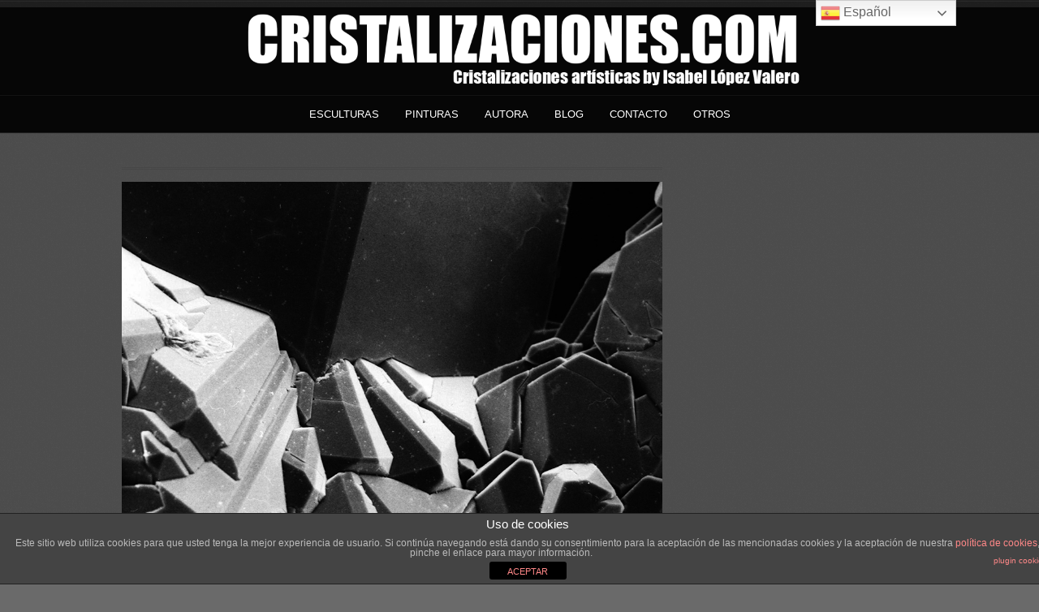

--- FILE ---
content_type: text/html; charset=UTF-8
request_url: http://www.cristalizaciones.com/microfotografias/isabel-lopez-sem06/
body_size: 8941
content:
<!DOCTYPE html PUBLIC "-//W3C//DTD XHTML 1.0 Strict//EN" "http://www.w3.org/TR/xhtml1/DTD/xhtml1-strict.dtd">
<html xmlns="http://www.w3.org/1999/xhtml" lang="es">
<head>
	
<meta http-equiv="Content-Type"
	content="text/html; charset=UTF-8" />
<title>
CristalizacionesCristalizaciones</title>

<!-- Description meta-->
<meta name="description" content="Isabel Lopez Valero, Crecedora de Cristales, nos muestra y ofrece sus Cristalizaciones" />

<!-- Keywords-->
<meta name="keywords" content="cristalización,arte,cristales,escultura,pintura,escultores,pintores,fotografía,fotógraf  os,imagen,microfotografía,paisaje,arte   contemporáneo,planetas,sutil,mineral,naturaleza,belleza,crecimiento de   cristales,cristalografía,mineralogía,brillo,transparencia,contraste,qué es   cristalización,cristalización artificial,exposición de arte,geología,belleza natural crystallisation,art,crystals,sculpture,painting,sculptors,painters,photography,microp  hotography,landscape,contemporary art,planets,subtle,nature,beauty,image,natural   beauty,crystal   growth,crystallography,mineralogy,brightness,transparency,contrast,periodic,artifici  al crystallisation,art exhibition,natural beauty, cristaux,peinture,sels,beauté,cristallographie,brillance,croissance   cristalline,cristallisation artificiel,exposition d’art,photographie,microphotographie,sculpteurs" />

	<!-- Mobile Devices Viewport Resset-->
	<meta name="viewport" content="width=device-width, initial-scale=0.9, maximum-scale=1">
	<meta name="apple-mobile-web-app-capable" content="yes">


<meta property="og:image" content="http://www.cristalizaciones.com/wp-content/uploads/2014/02/Isabel-Lopez-SEM06.jpg"/><meta property="og:title" content=""/><meta property="og:url" content="http://www.cristalizaciones.com/microfotografias/isabel-lopez-sem06/"/>
<link rel="alternate" type="application/rss+xml" title="Cristalizaciones RSS" href="http://www.cristalizaciones.com/feed/" />
<link rel="pingback" href="http://www.cristalizaciones.com/xmlrpc.php" />
<link rel="stylesheet" href="http://www.cristalizaciones.com/wp-content/themes/photolux/css/prettyPhoto.css" type="text/css" media="screen" charset="utf-8" />
<link rel="stylesheet" href="http://www.cristalizaciones.com/wp-content/themes/photolux/css/nivo-slider.css" type="text/css" media="screen" charset="utf-8" />

<!--Google fonts-->
<link href="https://fonts.googleapis.com/css?family=Cabin:400,500,600,700,400italic,500italic,600italic,700italic\" rel=\'stylesheet\' type=\'text/css\'' rel='stylesheet' type='text/css' />

<link rel="stylesheet" href="http://www.cristalizaciones.com/wp-content/themes/photolux/style.css" type="text/css" media="screen" />
	<link rel="stylesheet" href="http://www.cristalizaciones.com/wp-content/themes/photolux/css/dark-transparent-skin.css" type="text/css" media="screen" charset="utf-8" />
<!-- Custom Theme CSS -->
<style type="text/css">body, .sidebar,#footer ul li a,#footer{font-size:16px;}#logo-container a img{max-width:1000px;}#logo-container a img{max-height:150px;}h1,h2,h3,h4,h5,h6,.accordion-description a,#content-container .wp-pagenavi,#portfolio-categories ul li.selected,.table-title td,.table-description strong,table th,.tabs a{font-family:'Cabin', sans-serif;;}body, .content-box .post-info{font-family:'Cabin', sans-serif;;}.preview-img-container img {
margin-right: 21px;
}
#full-width{
background url(../images/transpa50.png) !important;
}

#logo-container {
  background-color: #060606 !important;
}</style><link rel="shortcut icon" type="image/x-icon" href="http://crystallisations.com/wp-content/uploads/2013/05/1368045154favicon.ico" />

<link rel="stylesheet" href="http://www.cristalizaciones.com/wp-content/themes/photolux/css/responsive.css" type="text/css" media="screen" charset="utf-8" />
<meta name='robots' content='index, follow, max-image-preview:large, max-snippet:-1, max-video-preview:-1' />
<meta property="og:title" content=""/>
<meta property="og:description" content=""/>
<meta property="og:type" content="article"/>
<meta property="og:article:published_time" content="2014-02-17 00:44:37"/>
<meta property="og:article:modified_time" content="2014-02-17 00:44:37"/>

<!-- Twitter Card generated by Blog2Social 711 - https://www.blog2social.com -->
<meta name="twitter:card" content="summary">
<meta name="twitter:title" content=""/>
<meta name="twitter:description" content=""/>
<!-- Twitter Card generated by Blog2Social 711 - https://www.blog2social.com -->
<meta name="author" content="Isabel Lopez"/>

	<!-- This site is optimized with the Yoast SEO plugin v19.4 - https://yoast.com/wordpress/plugins/seo/ -->
	<title>Cristalizaciones</title>
	<link rel="canonical" href="http://www.cristalizarte.com/wp-content/uploads/2014/02/Isabel-Lopez-SEM06.jpg" />
	<meta property="og:url" content="http://www.cristalizarte.com/wp-content/uploads/2014/02/Isabel-Lopez-SEM06.jpg" />
	<meta property="og:site_name" content="Cristalizaciones" />
	<meta property="og:image" content="http://www.cristalizarte.com/wp-content/uploads/2014/02/Isabel-Lopez-SEM06.jpg" />
	<meta property="og:image:width" content="1024" />
	<meta property="og:image:height" content="733" />
	<meta property="og:image:type" content="image/jpeg" />
	<script type="application/ld+json" class="yoast-schema-graph">{"@context":"https://schema.org","@graph":[{"@type":"WebSite","@id":"https://www.cristalomania.com/#website","url":"https://www.cristalomania.com/","name":"Cristalizaciones","description":"Isabel Lopez Valero, Crecedora de Cristales, nos muestra y ofrece sus Cristalizaciones","potentialAction":[{"@type":"SearchAction","target":{"@type":"EntryPoint","urlTemplate":"https://www.cristalomania.com/?s={search_term_string}"},"query-input":"required name=search_term_string"}],"inLanguage":"es"},{"@type":"ImageObject","inLanguage":"es","@id":"http://www.cristalizarte.com/wp-content/uploads/2014/02/Isabel-Lopez-SEM06.jpg#primaryimage","url":"http://www.cristalizaciones.com/wp-content/uploads/2014/02/Isabel-Lopez-SEM06.jpg","contentUrl":"http://www.cristalizaciones.com/wp-content/uploads/2014/02/Isabel-Lopez-SEM06.jpg","width":1024,"height":733},{"@type":"WebPage","@id":"http://www.cristalizarte.com/wp-content/uploads/2014/02/Isabel-Lopez-SEM06.jpg","url":"http://www.cristalizarte.com/wp-content/uploads/2014/02/Isabel-Lopez-SEM06.jpg","name":"Cristalizaciones","isPartOf":{"@id":"https://www.cristalomania.com/#website"},"primaryImageOfPage":{"@id":"http://www.cristalizarte.com/wp-content/uploads/2014/02/Isabel-Lopez-SEM06.jpg#primaryimage"},"image":{"@id":"http://www.cristalizarte.com/wp-content/uploads/2014/02/Isabel-Lopez-SEM06.jpg#primaryimage"},"thumbnailUrl":"http://www.cristalizaciones.com/wp-content/uploads/2014/02/Isabel-Lopez-SEM06.jpg","datePublished":"2014-02-16T23:44:37+00:00","dateModified":"2014-02-16T23:44:37+00:00","breadcrumb":{"@id":"http://www.cristalizarte.com/wp-content/uploads/2014/02/Isabel-Lopez-SEM06.jpg#breadcrumb"},"inLanguage":"es","potentialAction":[{"@type":"ReadAction","target":["http://www.cristalizarte.com/wp-content/uploads/2014/02/Isabel-Lopez-SEM06.jpg"]}]},{"@type":"BreadcrumbList","@id":"http://www.cristalizarte.com/wp-content/uploads/2014/02/Isabel-Lopez-SEM06.jpg#breadcrumb","itemListElement":[{"@type":"ListItem","position":1,"name":"Microfotografías","item":"http://www.crystallisations.com/microfotografias/"},{"@type":"ListItem","position":2,"name":""}]}]}</script>
	<!-- / Yoast SEO plugin. -->


<link rel='dns-prefetch' href='//s.w.org' />
<link rel="alternate" type="application/rss+xml" title="Cristalizaciones &raquo; Feed" href="http://www.cristalizaciones.com/feed/" />
<link rel="alternate" type="application/rss+xml" title="Cristalizaciones &raquo; Feed de los comentarios" href="http://www.cristalizaciones.com/comments/feed/" />
<link rel="alternate" type="application/rss+xml" title="Cristalizaciones &raquo; Comentario  del feed" href="http://www.cristalizaciones.com/microfotografias/isabel-lopez-sem06/feed/" />
<script type="text/javascript">
window._wpemojiSettings = {"baseUrl":"https:\/\/s.w.org\/images\/core\/emoji\/13.1.0\/72x72\/","ext":".png","svgUrl":"https:\/\/s.w.org\/images\/core\/emoji\/13.1.0\/svg\/","svgExt":".svg","source":{"concatemoji":"http:\/\/www.cristalizaciones.com\/wp-includes\/js\/wp-emoji-release.min.js?ver=5.9.12"}};
/*! This file is auto-generated */
!function(e,a,t){var n,r,o,i=a.createElement("canvas"),p=i.getContext&&i.getContext("2d");function s(e,t){var a=String.fromCharCode;p.clearRect(0,0,i.width,i.height),p.fillText(a.apply(this,e),0,0);e=i.toDataURL();return p.clearRect(0,0,i.width,i.height),p.fillText(a.apply(this,t),0,0),e===i.toDataURL()}function c(e){var t=a.createElement("script");t.src=e,t.defer=t.type="text/javascript",a.getElementsByTagName("head")[0].appendChild(t)}for(o=Array("flag","emoji"),t.supports={everything:!0,everythingExceptFlag:!0},r=0;r<o.length;r++)t.supports[o[r]]=function(e){if(!p||!p.fillText)return!1;switch(p.textBaseline="top",p.font="600 32px Arial",e){case"flag":return s([127987,65039,8205,9895,65039],[127987,65039,8203,9895,65039])?!1:!s([55356,56826,55356,56819],[55356,56826,8203,55356,56819])&&!s([55356,57332,56128,56423,56128,56418,56128,56421,56128,56430,56128,56423,56128,56447],[55356,57332,8203,56128,56423,8203,56128,56418,8203,56128,56421,8203,56128,56430,8203,56128,56423,8203,56128,56447]);case"emoji":return!s([10084,65039,8205,55357,56613],[10084,65039,8203,55357,56613])}return!1}(o[r]),t.supports.everything=t.supports.everything&&t.supports[o[r]],"flag"!==o[r]&&(t.supports.everythingExceptFlag=t.supports.everythingExceptFlag&&t.supports[o[r]]);t.supports.everythingExceptFlag=t.supports.everythingExceptFlag&&!t.supports.flag,t.DOMReady=!1,t.readyCallback=function(){t.DOMReady=!0},t.supports.everything||(n=function(){t.readyCallback()},a.addEventListener?(a.addEventListener("DOMContentLoaded",n,!1),e.addEventListener("load",n,!1)):(e.attachEvent("onload",n),a.attachEvent("onreadystatechange",function(){"complete"===a.readyState&&t.readyCallback()})),(n=t.source||{}).concatemoji?c(n.concatemoji):n.wpemoji&&n.twemoji&&(c(n.twemoji),c(n.wpemoji)))}(window,document,window._wpemojiSettings);
</script>
<style type="text/css">
img.wp-smiley,
img.emoji {
	display: inline !important;
	border: none !important;
	box-shadow: none !important;
	height: 1em !important;
	width: 1em !important;
	margin: 0 0.07em !important;
	vertical-align: -0.1em !important;
	background: none !important;
	padding: 0 !important;
}
</style>
	<link rel='stylesheet' id='wp-block-library-css'  href='http://www.cristalizaciones.com/wp-includes/css/dist/block-library/style.min.css?ver=5.9.12' type='text/css' media='all' />
<style id='global-styles-inline-css' type='text/css'>
body{--wp--preset--color--black: #000000;--wp--preset--color--cyan-bluish-gray: #abb8c3;--wp--preset--color--white: #ffffff;--wp--preset--color--pale-pink: #f78da7;--wp--preset--color--vivid-red: #cf2e2e;--wp--preset--color--luminous-vivid-orange: #ff6900;--wp--preset--color--luminous-vivid-amber: #fcb900;--wp--preset--color--light-green-cyan: #7bdcb5;--wp--preset--color--vivid-green-cyan: #00d084;--wp--preset--color--pale-cyan-blue: #8ed1fc;--wp--preset--color--vivid-cyan-blue: #0693e3;--wp--preset--color--vivid-purple: #9b51e0;--wp--preset--gradient--vivid-cyan-blue-to-vivid-purple: linear-gradient(135deg,rgba(6,147,227,1) 0%,rgb(155,81,224) 100%);--wp--preset--gradient--light-green-cyan-to-vivid-green-cyan: linear-gradient(135deg,rgb(122,220,180) 0%,rgb(0,208,130) 100%);--wp--preset--gradient--luminous-vivid-amber-to-luminous-vivid-orange: linear-gradient(135deg,rgba(252,185,0,1) 0%,rgba(255,105,0,1) 100%);--wp--preset--gradient--luminous-vivid-orange-to-vivid-red: linear-gradient(135deg,rgba(255,105,0,1) 0%,rgb(207,46,46) 100%);--wp--preset--gradient--very-light-gray-to-cyan-bluish-gray: linear-gradient(135deg,rgb(238,238,238) 0%,rgb(169,184,195) 100%);--wp--preset--gradient--cool-to-warm-spectrum: linear-gradient(135deg,rgb(74,234,220) 0%,rgb(151,120,209) 20%,rgb(207,42,186) 40%,rgb(238,44,130) 60%,rgb(251,105,98) 80%,rgb(254,248,76) 100%);--wp--preset--gradient--blush-light-purple: linear-gradient(135deg,rgb(255,206,236) 0%,rgb(152,150,240) 100%);--wp--preset--gradient--blush-bordeaux: linear-gradient(135deg,rgb(254,205,165) 0%,rgb(254,45,45) 50%,rgb(107,0,62) 100%);--wp--preset--gradient--luminous-dusk: linear-gradient(135deg,rgb(255,203,112) 0%,rgb(199,81,192) 50%,rgb(65,88,208) 100%);--wp--preset--gradient--pale-ocean: linear-gradient(135deg,rgb(255,245,203) 0%,rgb(182,227,212) 50%,rgb(51,167,181) 100%);--wp--preset--gradient--electric-grass: linear-gradient(135deg,rgb(202,248,128) 0%,rgb(113,206,126) 100%);--wp--preset--gradient--midnight: linear-gradient(135deg,rgb(2,3,129) 0%,rgb(40,116,252) 100%);--wp--preset--duotone--dark-grayscale: url('#wp-duotone-dark-grayscale');--wp--preset--duotone--grayscale: url('#wp-duotone-grayscale');--wp--preset--duotone--purple-yellow: url('#wp-duotone-purple-yellow');--wp--preset--duotone--blue-red: url('#wp-duotone-blue-red');--wp--preset--duotone--midnight: url('#wp-duotone-midnight');--wp--preset--duotone--magenta-yellow: url('#wp-duotone-magenta-yellow');--wp--preset--duotone--purple-green: url('#wp-duotone-purple-green');--wp--preset--duotone--blue-orange: url('#wp-duotone-blue-orange');--wp--preset--font-size--small: 13px;--wp--preset--font-size--medium: 20px;--wp--preset--font-size--large: 36px;--wp--preset--font-size--x-large: 42px;}.has-black-color{color: var(--wp--preset--color--black) !important;}.has-cyan-bluish-gray-color{color: var(--wp--preset--color--cyan-bluish-gray) !important;}.has-white-color{color: var(--wp--preset--color--white) !important;}.has-pale-pink-color{color: var(--wp--preset--color--pale-pink) !important;}.has-vivid-red-color{color: var(--wp--preset--color--vivid-red) !important;}.has-luminous-vivid-orange-color{color: var(--wp--preset--color--luminous-vivid-orange) !important;}.has-luminous-vivid-amber-color{color: var(--wp--preset--color--luminous-vivid-amber) !important;}.has-light-green-cyan-color{color: var(--wp--preset--color--light-green-cyan) !important;}.has-vivid-green-cyan-color{color: var(--wp--preset--color--vivid-green-cyan) !important;}.has-pale-cyan-blue-color{color: var(--wp--preset--color--pale-cyan-blue) !important;}.has-vivid-cyan-blue-color{color: var(--wp--preset--color--vivid-cyan-blue) !important;}.has-vivid-purple-color{color: var(--wp--preset--color--vivid-purple) !important;}.has-black-background-color{background-color: var(--wp--preset--color--black) !important;}.has-cyan-bluish-gray-background-color{background-color: var(--wp--preset--color--cyan-bluish-gray) !important;}.has-white-background-color{background-color: var(--wp--preset--color--white) !important;}.has-pale-pink-background-color{background-color: var(--wp--preset--color--pale-pink) !important;}.has-vivid-red-background-color{background-color: var(--wp--preset--color--vivid-red) !important;}.has-luminous-vivid-orange-background-color{background-color: var(--wp--preset--color--luminous-vivid-orange) !important;}.has-luminous-vivid-amber-background-color{background-color: var(--wp--preset--color--luminous-vivid-amber) !important;}.has-light-green-cyan-background-color{background-color: var(--wp--preset--color--light-green-cyan) !important;}.has-vivid-green-cyan-background-color{background-color: var(--wp--preset--color--vivid-green-cyan) !important;}.has-pale-cyan-blue-background-color{background-color: var(--wp--preset--color--pale-cyan-blue) !important;}.has-vivid-cyan-blue-background-color{background-color: var(--wp--preset--color--vivid-cyan-blue) !important;}.has-vivid-purple-background-color{background-color: var(--wp--preset--color--vivid-purple) !important;}.has-black-border-color{border-color: var(--wp--preset--color--black) !important;}.has-cyan-bluish-gray-border-color{border-color: var(--wp--preset--color--cyan-bluish-gray) !important;}.has-white-border-color{border-color: var(--wp--preset--color--white) !important;}.has-pale-pink-border-color{border-color: var(--wp--preset--color--pale-pink) !important;}.has-vivid-red-border-color{border-color: var(--wp--preset--color--vivid-red) !important;}.has-luminous-vivid-orange-border-color{border-color: var(--wp--preset--color--luminous-vivid-orange) !important;}.has-luminous-vivid-amber-border-color{border-color: var(--wp--preset--color--luminous-vivid-amber) !important;}.has-light-green-cyan-border-color{border-color: var(--wp--preset--color--light-green-cyan) !important;}.has-vivid-green-cyan-border-color{border-color: var(--wp--preset--color--vivid-green-cyan) !important;}.has-pale-cyan-blue-border-color{border-color: var(--wp--preset--color--pale-cyan-blue) !important;}.has-vivid-cyan-blue-border-color{border-color: var(--wp--preset--color--vivid-cyan-blue) !important;}.has-vivid-purple-border-color{border-color: var(--wp--preset--color--vivid-purple) !important;}.has-vivid-cyan-blue-to-vivid-purple-gradient-background{background: var(--wp--preset--gradient--vivid-cyan-blue-to-vivid-purple) !important;}.has-light-green-cyan-to-vivid-green-cyan-gradient-background{background: var(--wp--preset--gradient--light-green-cyan-to-vivid-green-cyan) !important;}.has-luminous-vivid-amber-to-luminous-vivid-orange-gradient-background{background: var(--wp--preset--gradient--luminous-vivid-amber-to-luminous-vivid-orange) !important;}.has-luminous-vivid-orange-to-vivid-red-gradient-background{background: var(--wp--preset--gradient--luminous-vivid-orange-to-vivid-red) !important;}.has-very-light-gray-to-cyan-bluish-gray-gradient-background{background: var(--wp--preset--gradient--very-light-gray-to-cyan-bluish-gray) !important;}.has-cool-to-warm-spectrum-gradient-background{background: var(--wp--preset--gradient--cool-to-warm-spectrum) !important;}.has-blush-light-purple-gradient-background{background: var(--wp--preset--gradient--blush-light-purple) !important;}.has-blush-bordeaux-gradient-background{background: var(--wp--preset--gradient--blush-bordeaux) !important;}.has-luminous-dusk-gradient-background{background: var(--wp--preset--gradient--luminous-dusk) !important;}.has-pale-ocean-gradient-background{background: var(--wp--preset--gradient--pale-ocean) !important;}.has-electric-grass-gradient-background{background: var(--wp--preset--gradient--electric-grass) !important;}.has-midnight-gradient-background{background: var(--wp--preset--gradient--midnight) !important;}.has-small-font-size{font-size: var(--wp--preset--font-size--small) !important;}.has-medium-font-size{font-size: var(--wp--preset--font-size--medium) !important;}.has-large-font-size{font-size: var(--wp--preset--font-size--large) !important;}.has-x-large-font-size{font-size: var(--wp--preset--font-size--x-large) !important;}
</style>
<link rel='stylesheet' id='front-estilos-css'  href='http://www.cristalizaciones.com/wp-content/plugins/asesor-cookies-para-la-ley-en-espana/html/front/estilos.css?ver=5.9.12' type='text/css' media='all' />
<link rel='stylesheet' id='contact-form-7-css'  href='http://www.cristalizaciones.com/wp-content/plugins/contact-form-7/includes/css/styles.css?ver=5.6.1' type='text/css' media='all' />
<script type='text/javascript' src='http://www.cristalizaciones.com/wp-includes/js/jquery/jquery.min.js?ver=3.6.0' id='jquery-core-js'></script>
<script type='text/javascript' src='http://www.cristalizaciones.com/wp-includes/js/jquery/jquery-migrate.min.js?ver=3.3.2' id='jquery-migrate-js'></script>
<script type='text/javascript' src='http://www.cristalizaciones.com/wp-content/themes/photolux/js/main.js?ver=2.4.1' id='pexeto-main-js'></script>
<script type='text/javascript' id='front-principal-js-extra'>
/* <![CDATA[ */
var cdp_cookies_info = {"url_plugin":"http:\/\/www.cristalizaciones.com\/wp-content\/plugins\/asesor-cookies-para-la-ley-en-espana\/plugin.php","url_admin_ajax":"http:\/\/www.cristalizaciones.com\/wp-admin\/admin-ajax.php"};
/* ]]> */
</script>
<script type='text/javascript' src='http://www.cristalizaciones.com/wp-content/plugins/asesor-cookies-para-la-ley-en-espana/html/front/principal.js?ver=5.9.12' id='front-principal-js'></script>
<link rel="https://api.w.org/" href="http://www.cristalizaciones.com/wp-json/" /><link rel="alternate" type="application/json" href="http://www.cristalizaciones.com/wp-json/wp/v2/media/1361" /><link rel="EditURI" type="application/rsd+xml" title="RSD" href="http://www.cristalizaciones.com/xmlrpc.php?rsd" />
<link rel="wlwmanifest" type="application/wlwmanifest+xml" href="http://www.cristalizaciones.com/wp-includes/wlwmanifest.xml" /> 
<meta name="generator" content="WordPress 5.9.12" />
<link rel='shortlink' href='http://www.cristalizaciones.com/?p=1361' />
<link rel="alternate" type="application/json+oembed" href="http://www.cristalizaciones.com/wp-json/oembed/1.0/embed?url=http%3A%2F%2Fwww.cristalizaciones.com%2Fmicrofotografias%2Fisabel-lopez-sem06%2F" />
<link rel="alternate" type="text/xml+oembed" href="http://www.cristalizaciones.com/wp-json/oembed/1.0/embed?url=http%3A%2F%2Fwww.cristalizaciones.com%2Fmicrofotografias%2Fisabel-lopez-sem06%2F&#038;format=xml" />
<link rel="alternate" href="http://www.cristalizaciones.com/microfotografias/isabel-lopez-sem06/" hreflang="x-default" />

<script type="text/javascript">
pexetoSite.ajaxurl="http://www.cristalizaciones.com/wp-admin/admin-ajax.php";
pexetoSite.enableCufon="off";
pexetoSite.lightboxStyle="dark_rounded";
pexetoSite.desaturateServices=true;
pexetoSite.responsiveLayout = true;
pexetoSite.disableRightClick=false;
pexetoSite.rightClickMessage="";
jQuery(document).ready(function($){
	pexetoSite.initSite();
});
</script>


	
<!-- enables nested comments in WP 2.7 -->

<!--[if lte IE 7]>
<link href="http://www.cristalizaciones.com/wp-content/themes/photolux/css/style_ie7.css" rel="stylesheet" type="text/css" />  
<![endif]-->
<!--[if lte IE 8]>
	<style type="text/css">
		#main-container {
		min-width: 1045px;
	}

	</style>
<![endif]-->


</head>
<body class="attachment attachment-template-default attachmentid-1361 attachment-jpeg multiple-domain-www-cristalizaciones-com">

<div id="main-container">

<!--HEADER -->
	<div id="header">
		<div id="logo-container">
						<a href="http://www.cristalizaciones.com"><img src="http://www.crystallisations.com/wp-content/uploads/2022/07/logo_crsitalizarte.png" /></a>
		</div>
		 <div class="mobile-nav">
			<span class="mob-nav-btn">Menu</span>
		</div>
		<div class="clear"></div>
 		<div id="navigation-container">
			<div id="menu-container">
	        	<div id="menu">
				<div class="menu-menu-principal-container"><ul id="menu-menu-principal" class="menu"><li id="menu-item-355" class="menu-item menu-item-type-post_type menu-item-object-page menu-item-home menu-item-355"><a href="http://www.cristalizaciones.com/">Esculturas</a></li>
<li id="menu-item-564" class="menu-item menu-item-type-post_type menu-item-object-page menu-item-has-children menu-item-564"><a href="http://www.cristalizaciones.com/pinturas/">Pinturas</a>
<ul class="sub-menu">
	<li id="menu-item-523" class="menu-item menu-item-type-post_type menu-item-object-page menu-item-523"><a href="http://www.cristalizaciones.com/pinturas/serie-universo/">Serie Universo</a></li>
	<li id="menu-item-521" class="menu-item menu-item-type-post_type menu-item-object-page menu-item-521"><a href="http://www.cristalizaciones.com/pinturas/serie-scapes/">Serie Scapes</a></li>
	<li id="menu-item-545" class="menu-item menu-item-type-post_type menu-item-object-page menu-item-545"><a href="http://www.cristalizaciones.com/pinturas/serie-trazos/">Serie Trazos</a></li>
</ul>
</li>
<li id="menu-item-823" class="menu-item menu-item-type-post_type menu-item-object-page menu-item-has-children menu-item-823"><a href="http://www.cristalizaciones.com/autora/">Autora</a>
<ul class="sub-menu">
	<li id="menu-item-502" class="menu-item menu-item-type-post_type menu-item-object-page menu-item-502"><a href="http://www.cristalizaciones.com/autora/sobre-mi/">Sobre mi</a></li>
	<li id="menu-item-492" class="menu-item menu-item-type-post_type menu-item-object-page menu-item-492"><a href="http://www.cristalizaciones.com/autora/exposiciones/">Exposiciones</a></li>
	<li id="menu-item-480" class="menu-item menu-item-type-post_type menu-item-object-page menu-item-480"><a href="http://www.cristalizaciones.com/autora/prensa/">Prensa</a></li>
</ul>
</li>
<li id="menu-item-1476" class="menu-item menu-item-type-post_type menu-item-object-page menu-item-1476"><a href="http://www.cristalizaciones.com/blog/">Blog</a></li>
<li id="menu-item-873" class="menu-item menu-item-type-post_type menu-item-object-page menu-item-873"><a href="http://www.cristalizaciones.com/contacto/">Contacto</a></li>
<li id="menu-item-1485" class="menu-item menu-item-type-post_type menu-item-object-page menu-item-1485"><a href="http://www.cristalizaciones.com/otros/">Otros</a></li>
</ul></div>				</div>
	        </div>
	        <div class="clear"></div>     
    	</div> 
	    <div class="clear"></div>       
	    <div id="navigation-line"></div>
	</div> <!-- end #header -->

<div id="content-container" class="layout-right">
<div id="content">    	<h1 class="page-heading"></h1><div class="double-line"></div>	
    <p class="attachment"><a title="" href='http://www.cristalizaciones.com/wp-content/uploads/2014/02/Isabel-Lopez-SEM06.jpg'><img width="1024" height="733" src="http://www.cristalizaciones.com/wp-content/uploads/2014/02/Isabel-Lopez-SEM06.jpg" class="attachment-medium size-medium" alt="" loading="lazy" srcset="http://www.cristalizaciones.com/wp-content/uploads/2014/02/Isabel-Lopez-SEM06.jpg 1024w, http://www.cristalizaciones.com/wp-content/uploads/2014/02/Isabel-Lopez-SEM06-250x178.jpg 250w" sizes="(max-width: 1024px) 100vw, 1024px" /></a></p>
<div class="social-share"><div class="share-title">Share</div><ul><li title="Facebook" class="share-item share-fb" data-url="http://www.cristalizaciones.com/microfotografias/isabel-lopez-sem06/" data-type="facebook" data-title=""></li><li title="Twitter" class="share-item share-tw" data-url="http://www.cristalizaciones.com/microfotografias/isabel-lopez-sem06/" data-title="" data-type="twitter" data-text=""></li><li title="Google+" class="share-item share-gp" data-url="http://www.cristalizaciones.com/microfotografias/isabel-lopez-sem06/" data-lang="es-ES" data-title="" data-type="googlePlus"></li><li title="Pinterest" class="share-item share-pn" data-url="http://www.cristalizaciones.com/microfotografias/isabel-lopez-sem06/" data-title="" data-media="http://www.cristalizaciones.com/wp-content/uploads/2014/02/Isabel-Lopez-SEM06.jpg" data-type="pinterest"></li></ul></div><div class="clear"></div><div id="comments">
<div id="comment-content-container">
  	<div id="respond" class="comment-respond">
		<h3 id="reply-title" class="comment-reply-title">Deja un comentario <small><a rel="nofollow" id="cancel-comment-reply-link" href="/microfotografias/isabel-lopez-sem06/#respond" style="display:none;">Cancela la respuesta</a></small></h3><form action="http://www.cristalizaciones.com/wp-comments-post.php" method="post" id="commentform" class="comment-form"><div class="double-line"></div><p class="comment-form-comment"><label for="comment">Tu comentario <span class="required" aria-hidden="true">*</span></label> <textarea id="comment" name="comment" cols="45" rows="8" maxlength="65525" required="required"></textarea></p><p class="comment-form-author"><label for="author">Nombre <span class="required" aria-hidden="true">*</span></label> <input id="author" name="author" type="text" value="" size="30" maxlength="245" required="required" /></p>
<p class="comment-form-email"><label for="email">Email (no se publicará) <span class="required" aria-hidden="true">*</span></label> <input id="email" name="email" type="text" value="" size="30" maxlength="100" required="required" /></p>
<p class="comment-form-url"><label for="url">Web</label> <input id="url" name="url" type="text" value="" size="30" maxlength="200" /></p>
<p class="comment-form-cookies-consent"><input id="wp-comment-cookies-consent" name="wp-comment-cookies-consent" type="checkbox" value="yes" /> <label for="wp-comment-cookies-consent">Save my name, email, and website in this browser for the next time I comment</label></p>
<p class="form-submit"><input name="submit" type="submit" id="submit" class="submit" value="Enviar comentario" /> <input type='hidden' name='comment_post_ID' value='1361' id='comment_post_ID' />
<input type='hidden' name='comment_parent' id='comment_parent' value='0' />
</p><p style="display: none;"><input type="hidden" id="akismet_comment_nonce" name="akismet_comment_nonce" value="2d0f43bb09" /></p><p style="display: none !important;"><label>&#916;<textarea name="ak_hp_textarea" cols="45" rows="8" maxlength="100"></textarea></label><input type="hidden" id="ak_js_1" name="ak_js" value="219"/><script>document.getElementById( "ak_js_1" ).setAttribute( "value", ( new Date() ).getTime() );</script></p></form>	</div><!-- #respond -->
	</div>
</div>
</div> <!-- end main content holder (#content/#full-width) -->
	<div id="sidebar">
			</div>
<div class="clear"></div>
</div> <!-- end #content-container -->

<div id="footer">
<div class="footer-spacer alignleft"></div>
	<div id="footer-social-icons"><ul>
		<li><a href="https://www.facebook.com/cristalizaciones/" target="_blank"  title="Seguir en Facebook"><div><img src="http://crystallisations.com/wordpress/wp-content/themes/photolux/images/icons/facebook.png" /></div></a></li>
		<li><a href="https://twitter.com/belLo_pez" target="_blank"  title="Seguir en Twitter"><div><img src="http://crystallisations.com/wordpress/wp-content/themes/photolux/images/icons/twitter.png" /></div></a></li>
		<li><a href="https://www.pinterest.com/isabellopezv/" target="_blank" title="Seguir en Pinterest"><div><img src="http://crystallisations.com/wordpress/wp-content/themes/photolux/images/icons/pinterest.png" /></div></a></li>
		<li><a href="https://plus.google.com/101862102735674257868" target="_blank"  title="Seguir en Google +"><div><img src="http://crystallisations.com/wordpress/wp-content/themes/photolux/images/icons/google-plus2.png" /></div></a></li>
		<li><a href="http://crystallisations.com/feed/rss2/" target="_blank"  title="RSS"><div><img src="http://crystallisations.com/wordpress/wp-content/themes/photolux/images/icons/rss.png" /></div></a></li>
		<li><a href="https://www.linkedin.com/pub/isabel-lopez-valero/24/30a/667" target="_blank"  title="Seguir en LinkedIn"><div><img src="http://crystallisations.com/wordpress/wp-content/themes/photolux/images/icons/linkedin.png" /></div></a></li>
		<li><a href="https://instagram.com/crystallisations/" target="_blank" title="Seguir en Instagram"><div><img src="http://crystallisations.com/wp-content/themes/photolux/images/icons/instagram.png" /></div></a></li>
		</ul></div>
	<div id="footer-menu">
</div>
<div class="footer-spacer alignright"></div>
<span class="alignright copyrights">© 2014 Isabel Lopez Valero</span>

</div> <!-- end #footer-->
</div> <!-- end #main-container -->


<!-- FOOTER ENDS -->

<!-- HTML del pié de página -->
<div class="cdp-cookies-alerta  cdp-solapa-ocultar cdp-cookies-tema-gris">
	<div class="cdp-cookies-texto">
		<h4 style="font-size:15px !important;line-height:15px !important">Uso de cookies</h4><p style="font-size:12px !important;line-height:12px !important">Este sitio web utiliza cookies para que usted tenga la mejor experiencia de usuario. Si continúa navegando está dando su consentimiento para la aceptación de las mencionadas cookies y la aceptación de nuestra <a href="http://crystallisations.com/politica-de-cookies/" style="font-size:12px !important;line-height:12px !important">política de cookies</a>, pinche el enlace para mayor información.<a href="http://wordpress.org/plugins/asesor-cookies-para-la-ley-en-espana/" class="cdp-cookies-boton-creditos" target="_blank">plugin cookies</a></p>
		<a href="javascript:;" class="cdp-cookies-boton-cerrar">ACEPTAR</a> 
	</div>
	<a class="cdp-cookies-solapa">Aviso de cookies</a>
</div>
 <div class="gtranslate_wrapper" id="gt-wrapper-86623222"></div><script type='text/javascript' src='http://www.cristalizaciones.com/wp-includes/js/dist/vendor/regenerator-runtime.min.js?ver=0.13.9' id='regenerator-runtime-js'></script>
<script type='text/javascript' src='http://www.cristalizaciones.com/wp-includes/js/dist/vendor/wp-polyfill.min.js?ver=3.15.0' id='wp-polyfill-js'></script>
<script type='text/javascript' id='contact-form-7-js-extra'>
/* <![CDATA[ */
var wpcf7 = {"api":{"root":"http:\/\/www.cristalizaciones.com\/wp-json\/","namespace":"contact-form-7\/v1"},"cached":"1"};
/* ]]> */
</script>
<script type='text/javascript' src='http://www.cristalizaciones.com/wp-content/plugins/contact-form-7/includes/js/index.js?ver=5.6.1' id='contact-form-7-js'></script>
<script type='text/javascript' src='http://www.cristalizaciones.com/wp-includes/js/comment-reply.min.js?ver=5.9.12' id='comment-reply-js'></script>
<script defer type='text/javascript' src='http://www.cristalizaciones.com/wp-content/plugins/akismet/_inc/akismet-frontend.js?ver=1683817323' id='akismet-frontend-js'></script>
<script type='text/javascript' id='gt_widget_script_86623222-js-before'>
window.gtranslateSettings = /* document.write */ window.gtranslateSettings || {};window.gtranslateSettings['86623222'] = {"default_language":"es","languages":["ar","zh-CN","nl","en","fr","de","it","pt","ru","es"],"url_structure":"none","native_language_names":1,"detect_browser_language":1,"flag_style":"3d","flag_size":24,"wrapper_selector":"#gt-wrapper-86623222","alt_flags":[],"switcher_open_direction":"top","switcher_horizontal_position":"right","switcher_vertical_position":"top","switcher_text_color":"#666","switcher_arrow_color":"#666","switcher_border_color":"#ccc","switcher_background_color":"#fff","switcher_background_shadow_color":"#efefef","switcher_background_hover_color":"#fff","dropdown_text_color":"#000","dropdown_hover_color":"#fff","dropdown_background_color":"#eee","flags_location":"\/wp-content\/plugins\/gtranslate\/flags\/"};
</script><script src="http://www.cristalizaciones.com/wp-content/plugins/gtranslate/js/dwf.js?ver=5.9.12" data-no-optimize="1" data-no-minify="1" data-gt-orig-url="/microfotografias/isabel-lopez-sem06/" data-gt-orig-domain="www.cristalizaciones.com" data-gt-widget-id="86623222" defer></script><script type="module" src="https://unpkg.com/ionicons@5.5.2/dist/ionicons/ionicons.esm.js"></script>
<script nomodule src="https://unpkg.com/ionicons@5.5.2/dist/ionicons/ionicons.js"></script>
<script defer src="https://static.cloudflareinsights.com/beacon.min.js/vcd15cbe7772f49c399c6a5babf22c1241717689176015" integrity="sha512-ZpsOmlRQV6y907TI0dKBHq9Md29nnaEIPlkf84rnaERnq6zvWvPUqr2ft8M1aS28oN72PdrCzSjY4U6VaAw1EQ==" data-cf-beacon='{"version":"2024.11.0","token":"6cbcec8e50b44a09a59afcfd7513a505","r":1,"server_timing":{"name":{"cfCacheStatus":true,"cfEdge":true,"cfExtPri":true,"cfL4":true,"cfOrigin":true,"cfSpeedBrain":true},"location_startswith":null}}' crossorigin="anonymous"></script>
</body>
</html>

